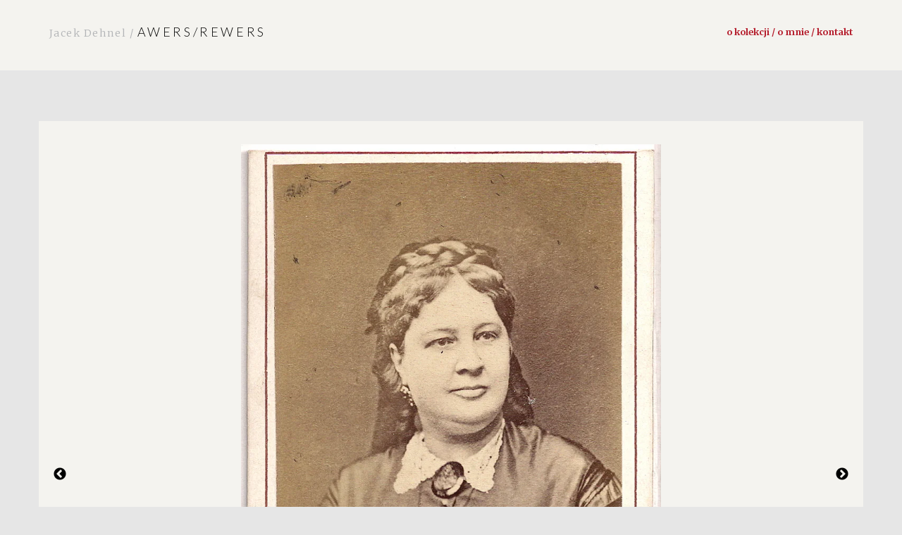

--- FILE ---
content_type: text/html; charset=UTF-8
request_url: https://awers-rewers.pl/matrona-2/
body_size: 9187
content:
<!DOCTYPE html>
<html dir="ltr" lang="pl-PL" prefix="og: https://ogp.me/ns#" class="no-js">
<head>
	<meta charset="UTF-8">
	<meta name="viewport" content="width=device-width, initial-scale=1.0">
	<link rel="profile" href="http://gmpg.org/xfn/11">
	<link rel="pingback" href="https://awers-rewers.pl/xmlrpc.php">
  <link rel="apple-touch-icon" sizes="57x57" href="https://awers-rewers.pl/wp-content/themes/jacek-dehnel/favico/favico/apple-icon-57x57.png">
  <link rel="apple-touch-icon" sizes="60x60" href="https://awers-rewers.pl/wp-content/themes/jacek-dehnel/favico/apple-icon-60x60.png">
  <link rel="apple-touch-icon" sizes="72x72" href="https://awers-rewers.pl/wp-content/themes/jacek-dehnel/favico/apple-icon-72x72.png">
  <link rel="apple-touch-icon" sizes="76x76" href="https://awers-rewers.pl/wp-content/themes/jacek-dehnel/favico/apple-icon-76x76.png">
  <link rel="apple-touch-icon" sizes="114x114" href="https://awers-rewers.pl/wp-content/themes/jacek-dehnel/favico/apple-icon-114x114.png">
  <link rel="apple-touch-icon" sizes="120x120" href="https://awers-rewers.pl/wp-content/themes/jacek-dehnel/favico/apple-icon-120x120.png">
  <link rel="apple-touch-icon" sizes="144x144" href="https://awers-rewers.pl/wp-content/themes/jacek-dehnel/favico/apple-icon-144x144.png">
  <link rel="apple-touch-icon" sizes="152x152" href="https://awers-rewers.pl/wp-content/themes/jacek-dehnel/favico/apple-icon-152x152.png">
  <link rel="apple-touch-icon" sizes="180x180" href="https://awers-rewers.pl/wp-content/themes/jacek-dehnel/favico/apple-icon-180x180.png">
  <link rel="icon" type="image/png" sizes="192x192"  href="https://awers-rewers.pl/wp-content/themes/jacek-dehnel/favico/android-icon-192x192.png">
  <link rel="icon" type="image/png" sizes="32x32" href="https://awers-rewers.pl/wp-content/themes/jacek-dehnel/favico/favicon-32x32.png">
  <link rel="icon" type="image/png" sizes="96x96" href="https://awers-rewers.pl/wp-content/themes/jacek-dehnel/favico/favicon-96x96.png">
  <link rel="icon" type="image/png" sizes="16x16" href="https://awers-rewers.pl/wp-content/themes/jacek-dehnel/favico/favicon-16x16.png">
  <link rel="manifest" href="https://awers-rewers.pl/wp-content/themes/jacek-dehnel/favico/manifest.json">
  <meta name="msapplication-TileColor" content="#ffffff">
  <meta name="msapplication-TileImage" content="https://awers-rewers.pl/wp-content/themes/jacek-dehnel/favico/ms-icon-144x144.png">
  <meta name="theme-color" content="#ffffff">
	
	<script src="https://awers-rewers.pl/wp-content/themes/jacek-dehnel/js/main.js"></script>
	<!--[if lt IE 9]>
	<script src="https://awers-rewers.pl/wp-content/themes/jacek-dehnel/js/html5.js"></script>
	<![endif]-->
	
<!-- 	<meta property="og:title" content="">
	<meta property="og:site_name" content="">
	<meta property="og:url" content="">
	<meta property="og:description" content="">
	<meta property="og:type" content="article"> -->

  	<meta property="og:image" content="https://awers-rewers.pl/wp-content/uploads/2017/02/P-2079-200x300.jpg">


<!--/ Open Graphite /-->
<meta property="og:locale" content="pl_PL" />
<meta property="og:type" content="" />
<meta property="og:url" content="https://awers-rewers.pl/matrona-2/" />
<meta property="og:title" content="" />
<meta property="og:description" content="" />
<meta property="og:site_name" content="AWERS - REWERS" />
<meta property="og:image" content="https://awers-rewers.pl/wp-content/uploads/2020/02/Tło1.jpg" />
<meta property="og:image:width" content="1154" />
<meta property="og:image:height" content="750" />

<meta itemprop="description" content="" />
<meta itemprop="image" content="https://awers-rewers.pl/wp-content/uploads/2020/02/Tło1.jpg" />

<meta name="twitter:card" content="summary" />
<meta name="twitter:url" content="https://awers-rewers.pl/matrona-2/" />
<meta name="twitter:title" content="" />
<meta name="twitter:description" content="" />
<meta name="twitter:image" content="https://awers-rewers.pl/wp-content/uploads/2020/02/Tło1.jpg" />
<meta name="twitter:site" content="AWERS - REWERS" />
<!--/ Open Graphite End /-->

<script>(function(html){html.className = html.className.replace(/\bno-js\b/,'js')})(document.documentElement);</script>
<title>Matrona - AWERS - REWERS</title>
	<style>img:is([sizes="auto" i], [sizes^="auto," i]) { contain-intrinsic-size: 3000px 1500px }</style>
	
		<!-- All in One SEO 4.9.1.1 - aioseo.com -->
	<meta name="description" content="Por. P-2080." />
	<meta name="robots" content="max-image-preview:large" />
	<meta name="author" content="admin"/>
	<link rel="canonical" href="https://awers-rewers.pl/matrona-2/" />
	<meta name="generator" content="All in One SEO (AIOSEO) 4.9.1.1" />
		<meta property="og:locale" content="pl_PL" />
		<meta property="og:site_name" content="AWERS - REWERS -" />
		<meta property="og:type" content="article" />
		<meta property="og:title" content="Matrona - AWERS - REWERS" />
		<meta property="og:description" content="Por. P-2080." />
		<meta property="og:url" content="https://awers-rewers.pl/matrona-2/" />
		<meta property="article:published_time" content="2017-02-23T09:59:42+00:00" />
		<meta property="article:modified_time" content="2017-02-23T09:59:42+00:00" />
		<meta name="twitter:card" content="summary_large_image" />
		<meta name="twitter:title" content="Matrona - AWERS - REWERS" />
		<meta name="twitter:description" content="Por. P-2080." />
		<script type="application/ld+json" class="aioseo-schema">
			{"@context":"https:\/\/schema.org","@graph":[{"@type":"BlogPosting","@id":"https:\/\/awers-rewers.pl\/matrona-2\/#blogposting","name":"Matrona - AWERS - REWERS","headline":"Matrona","author":{"@id":"https:\/\/awers-rewers.pl\/author\/admin\/#author"},"publisher":{"@id":"https:\/\/awers-rewers.pl\/#organization"},"datePublished":"2017-02-23T10:59:42+01:00","dateModified":"2017-02-23T10:59:42+01:00","inLanguage":"pl-PL","mainEntityOfPage":{"@id":"https:\/\/awers-rewers.pl\/matrona-2\/#webpage"},"isPartOf":{"@id":"https:\/\/awers-rewers.pl\/matrona-2\/#webpage"},"articleSection":"Carte de Visite, lata 1870., Odbitka papierowa, Polska, Portret, bi\u017cuteria, fryzura, warkocz, Album warszawskiej rodziny Ciesielskich"},{"@type":"BreadcrumbList","@id":"https:\/\/awers-rewers.pl\/matrona-2\/#breadcrumblist","itemListElement":[{"@type":"ListItem","@id":"https:\/\/awers-rewers.pl#listItem","position":1,"name":"Home","item":"https:\/\/awers-rewers.pl","nextItem":{"@type":"ListItem","@id":"https:\/\/awers-rewers.pl\/category\/format\/#listItem","name":"Format"}},{"@type":"ListItem","@id":"https:\/\/awers-rewers.pl\/category\/format\/#listItem","position":2,"name":"Format","item":"https:\/\/awers-rewers.pl\/category\/format\/","nextItem":{"@type":"ListItem","@id":"https:\/\/awers-rewers.pl\/category\/format\/carte-de-visite\/#listItem","name":"Carte de Visite"},"previousItem":{"@type":"ListItem","@id":"https:\/\/awers-rewers.pl#listItem","name":"Home"}},{"@type":"ListItem","@id":"https:\/\/awers-rewers.pl\/category\/format\/carte-de-visite\/#listItem","position":3,"name":"Carte de Visite","item":"https:\/\/awers-rewers.pl\/category\/format\/carte-de-visite\/","nextItem":{"@type":"ListItem","@id":"https:\/\/awers-rewers.pl\/matrona-2\/#listItem","name":"Matrona"},"previousItem":{"@type":"ListItem","@id":"https:\/\/awers-rewers.pl\/category\/format\/#listItem","name":"Format"}},{"@type":"ListItem","@id":"https:\/\/awers-rewers.pl\/matrona-2\/#listItem","position":4,"name":"Matrona","previousItem":{"@type":"ListItem","@id":"https:\/\/awers-rewers.pl\/category\/format\/carte-de-visite\/#listItem","name":"Carte de Visite"}}]},{"@type":"Organization","@id":"https:\/\/awers-rewers.pl\/#organization","name":"AWERS - REWERS","url":"https:\/\/awers-rewers.pl\/"},{"@type":"Person","@id":"https:\/\/awers-rewers.pl\/author\/admin\/#author","url":"https:\/\/awers-rewers.pl\/author\/admin\/","name":"admin","image":{"@type":"ImageObject","@id":"https:\/\/awers-rewers.pl\/matrona-2\/#authorImage","url":"https:\/\/secure.gravatar.com\/avatar\/23d7b2c7d51892402cf4223e30cd3b77?s=96&d=mm&r=g","width":96,"height":96,"caption":"admin"}},{"@type":"WebPage","@id":"https:\/\/awers-rewers.pl\/matrona-2\/#webpage","url":"https:\/\/awers-rewers.pl\/matrona-2\/","name":"Matrona - AWERS - REWERS","description":"Por. P-2080.","inLanguage":"pl-PL","isPartOf":{"@id":"https:\/\/awers-rewers.pl\/#website"},"breadcrumb":{"@id":"https:\/\/awers-rewers.pl\/matrona-2\/#breadcrumblist"},"author":{"@id":"https:\/\/awers-rewers.pl\/author\/admin\/#author"},"creator":{"@id":"https:\/\/awers-rewers.pl\/author\/admin\/#author"},"datePublished":"2017-02-23T10:59:42+01:00","dateModified":"2017-02-23T10:59:42+01:00"},{"@type":"WebSite","@id":"https:\/\/awers-rewers.pl\/#website","url":"https:\/\/awers-rewers.pl\/","name":"AWERS - REWERS","inLanguage":"pl-PL","publisher":{"@id":"https:\/\/awers-rewers.pl\/#organization"}}]}
		</script>
		<!-- All in One SEO -->

<link rel='dns-prefetch' href='//ajax.googleapis.com' />
<link rel='dns-prefetch' href='//fonts.googleapis.com' />
<link rel="alternate" type="application/rss+xml" title="AWERS - REWERS &raquo; Kanał z wpisami" href="https://awers-rewers.pl/feed/" />
<link rel="alternate" type="application/rss+xml" title="AWERS - REWERS &raquo; Kanał z komentarzami" href="https://awers-rewers.pl/comments/feed/" />
<link rel="alternate" type="application/rss+xml" title="AWERS - REWERS &raquo; Matrona Kanał z komentarzami" href="https://awers-rewers.pl/matrona-2/feed/" />
<script type="text/javascript">
/* <![CDATA[ */
window._wpemojiSettings = {"baseUrl":"https:\/\/s.w.org\/images\/core\/emoji\/15.0.3\/72x72\/","ext":".png","svgUrl":"https:\/\/s.w.org\/images\/core\/emoji\/15.0.3\/svg\/","svgExt":".svg","source":{"concatemoji":"https:\/\/awers-rewers.pl\/wp-includes\/js\/wp-emoji-release.min.js?ver=6.7.4"}};
/*! This file is auto-generated */
!function(i,n){var o,s,e;function c(e){try{var t={supportTests:e,timestamp:(new Date).valueOf()};sessionStorage.setItem(o,JSON.stringify(t))}catch(e){}}function p(e,t,n){e.clearRect(0,0,e.canvas.width,e.canvas.height),e.fillText(t,0,0);var t=new Uint32Array(e.getImageData(0,0,e.canvas.width,e.canvas.height).data),r=(e.clearRect(0,0,e.canvas.width,e.canvas.height),e.fillText(n,0,0),new Uint32Array(e.getImageData(0,0,e.canvas.width,e.canvas.height).data));return t.every(function(e,t){return e===r[t]})}function u(e,t,n){switch(t){case"flag":return n(e,"\ud83c\udff3\ufe0f\u200d\u26a7\ufe0f","\ud83c\udff3\ufe0f\u200b\u26a7\ufe0f")?!1:!n(e,"\ud83c\uddfa\ud83c\uddf3","\ud83c\uddfa\u200b\ud83c\uddf3")&&!n(e,"\ud83c\udff4\udb40\udc67\udb40\udc62\udb40\udc65\udb40\udc6e\udb40\udc67\udb40\udc7f","\ud83c\udff4\u200b\udb40\udc67\u200b\udb40\udc62\u200b\udb40\udc65\u200b\udb40\udc6e\u200b\udb40\udc67\u200b\udb40\udc7f");case"emoji":return!n(e,"\ud83d\udc26\u200d\u2b1b","\ud83d\udc26\u200b\u2b1b")}return!1}function f(e,t,n){var r="undefined"!=typeof WorkerGlobalScope&&self instanceof WorkerGlobalScope?new OffscreenCanvas(300,150):i.createElement("canvas"),a=r.getContext("2d",{willReadFrequently:!0}),o=(a.textBaseline="top",a.font="600 32px Arial",{});return e.forEach(function(e){o[e]=t(a,e,n)}),o}function t(e){var t=i.createElement("script");t.src=e,t.defer=!0,i.head.appendChild(t)}"undefined"!=typeof Promise&&(o="wpEmojiSettingsSupports",s=["flag","emoji"],n.supports={everything:!0,everythingExceptFlag:!0},e=new Promise(function(e){i.addEventListener("DOMContentLoaded",e,{once:!0})}),new Promise(function(t){var n=function(){try{var e=JSON.parse(sessionStorage.getItem(o));if("object"==typeof e&&"number"==typeof e.timestamp&&(new Date).valueOf()<e.timestamp+604800&&"object"==typeof e.supportTests)return e.supportTests}catch(e){}return null}();if(!n){if("undefined"!=typeof Worker&&"undefined"!=typeof OffscreenCanvas&&"undefined"!=typeof URL&&URL.createObjectURL&&"undefined"!=typeof Blob)try{var e="postMessage("+f.toString()+"("+[JSON.stringify(s),u.toString(),p.toString()].join(",")+"));",r=new Blob([e],{type:"text/javascript"}),a=new Worker(URL.createObjectURL(r),{name:"wpTestEmojiSupports"});return void(a.onmessage=function(e){c(n=e.data),a.terminate(),t(n)})}catch(e){}c(n=f(s,u,p))}t(n)}).then(function(e){for(var t in e)n.supports[t]=e[t],n.supports.everything=n.supports.everything&&n.supports[t],"flag"!==t&&(n.supports.everythingExceptFlag=n.supports.everythingExceptFlag&&n.supports[t]);n.supports.everythingExceptFlag=n.supports.everythingExceptFlag&&!n.supports.flag,n.DOMReady=!1,n.readyCallback=function(){n.DOMReady=!0}}).then(function(){return e}).then(function(){var e;n.supports.everything||(n.readyCallback(),(e=n.source||{}).concatemoji?t(e.concatemoji):e.wpemoji&&e.twemoji&&(t(e.twemoji),t(e.wpemoji)))}))}((window,document),window._wpemojiSettings);
/* ]]> */
</script>

<link rel='stylesheet' id='bootstrap-css-css' href='https://awers-rewers.pl/wp-content/themes/jacek-dehnel/css/bootstrap.min.css?ver=6.7.4' type='text/css' media='all' />
<link rel='stylesheet' id='style-css-css' href='https://awers-rewers.pl/wp-content/themes/jacek-dehnel/style.css?ver=6.7.4' type='text/css' media='all' />
<link rel='stylesheet' id='slick-css-css' href='https://awers-rewers.pl/wp-content/themes/jacek-dehnel/slick/slick.css?ver=6.7.4' type='text/css' media='all' />
<link rel='stylesheet' id='slick-theme-css-css' href='https://awers-rewers.pl/wp-content/themes/jacek-dehnel/slick/slick-theme.css?ver=6.7.4' type='text/css' media='all' />
<link rel='stylesheet' id='jasny-css-css' href='https://awers-rewers.pl/wp-content/themes/jacek-dehnel/css/jasny-bootstrap.min.css?ver=6.7.4' type='text/css' media='all' />
<style id='wp-emoji-styles-inline-css' type='text/css'>

	img.wp-smiley, img.emoji {
		display: inline !important;
		border: none !important;
		box-shadow: none !important;
		height: 1em !important;
		width: 1em !important;
		margin: 0 0.07em !important;
		vertical-align: -0.1em !important;
		background: none !important;
		padding: 0 !important;
	}
</style>
<link rel='stylesheet' id='wp-block-library-css' href='https://awers-rewers.pl/wp-includes/css/dist/block-library/style.min.css?ver=6.7.4' type='text/css' media='all' />
<link rel='stylesheet' id='aioseo/css/src/vue/standalone/blocks/table-of-contents/global.scss-css' href='https://awers-rewers.pl/wp-content/plugins/all-in-one-seo-pack/dist/Lite/assets/css/table-of-contents/global.e90f6d47.css?ver=4.9.1.1' type='text/css' media='all' />
<style id='classic-theme-styles-inline-css' type='text/css'>
/*! This file is auto-generated */
.wp-block-button__link{color:#fff;background-color:#32373c;border-radius:9999px;box-shadow:none;text-decoration:none;padding:calc(.667em + 2px) calc(1.333em + 2px);font-size:1.125em}.wp-block-file__button{background:#32373c;color:#fff;text-decoration:none}
</style>
<style id='global-styles-inline-css' type='text/css'>
:root{--wp--preset--aspect-ratio--square: 1;--wp--preset--aspect-ratio--4-3: 4/3;--wp--preset--aspect-ratio--3-4: 3/4;--wp--preset--aspect-ratio--3-2: 3/2;--wp--preset--aspect-ratio--2-3: 2/3;--wp--preset--aspect-ratio--16-9: 16/9;--wp--preset--aspect-ratio--9-16: 9/16;--wp--preset--color--black: #000000;--wp--preset--color--cyan-bluish-gray: #abb8c3;--wp--preset--color--white: #ffffff;--wp--preset--color--pale-pink: #f78da7;--wp--preset--color--vivid-red: #cf2e2e;--wp--preset--color--luminous-vivid-orange: #ff6900;--wp--preset--color--luminous-vivid-amber: #fcb900;--wp--preset--color--light-green-cyan: #7bdcb5;--wp--preset--color--vivid-green-cyan: #00d084;--wp--preset--color--pale-cyan-blue: #8ed1fc;--wp--preset--color--vivid-cyan-blue: #0693e3;--wp--preset--color--vivid-purple: #9b51e0;--wp--preset--gradient--vivid-cyan-blue-to-vivid-purple: linear-gradient(135deg,rgba(6,147,227,1) 0%,rgb(155,81,224) 100%);--wp--preset--gradient--light-green-cyan-to-vivid-green-cyan: linear-gradient(135deg,rgb(122,220,180) 0%,rgb(0,208,130) 100%);--wp--preset--gradient--luminous-vivid-amber-to-luminous-vivid-orange: linear-gradient(135deg,rgba(252,185,0,1) 0%,rgba(255,105,0,1) 100%);--wp--preset--gradient--luminous-vivid-orange-to-vivid-red: linear-gradient(135deg,rgba(255,105,0,1) 0%,rgb(207,46,46) 100%);--wp--preset--gradient--very-light-gray-to-cyan-bluish-gray: linear-gradient(135deg,rgb(238,238,238) 0%,rgb(169,184,195) 100%);--wp--preset--gradient--cool-to-warm-spectrum: linear-gradient(135deg,rgb(74,234,220) 0%,rgb(151,120,209) 20%,rgb(207,42,186) 40%,rgb(238,44,130) 60%,rgb(251,105,98) 80%,rgb(254,248,76) 100%);--wp--preset--gradient--blush-light-purple: linear-gradient(135deg,rgb(255,206,236) 0%,rgb(152,150,240) 100%);--wp--preset--gradient--blush-bordeaux: linear-gradient(135deg,rgb(254,205,165) 0%,rgb(254,45,45) 50%,rgb(107,0,62) 100%);--wp--preset--gradient--luminous-dusk: linear-gradient(135deg,rgb(255,203,112) 0%,rgb(199,81,192) 50%,rgb(65,88,208) 100%);--wp--preset--gradient--pale-ocean: linear-gradient(135deg,rgb(255,245,203) 0%,rgb(182,227,212) 50%,rgb(51,167,181) 100%);--wp--preset--gradient--electric-grass: linear-gradient(135deg,rgb(202,248,128) 0%,rgb(113,206,126) 100%);--wp--preset--gradient--midnight: linear-gradient(135deg,rgb(2,3,129) 0%,rgb(40,116,252) 100%);--wp--preset--font-size--small: 13px;--wp--preset--font-size--medium: 20px;--wp--preset--font-size--large: 36px;--wp--preset--font-size--x-large: 42px;--wp--preset--spacing--20: 0.44rem;--wp--preset--spacing--30: 0.67rem;--wp--preset--spacing--40: 1rem;--wp--preset--spacing--50: 1.5rem;--wp--preset--spacing--60: 2.25rem;--wp--preset--spacing--70: 3.38rem;--wp--preset--spacing--80: 5.06rem;--wp--preset--shadow--natural: 6px 6px 9px rgba(0, 0, 0, 0.2);--wp--preset--shadow--deep: 12px 12px 50px rgba(0, 0, 0, 0.4);--wp--preset--shadow--sharp: 6px 6px 0px rgba(0, 0, 0, 0.2);--wp--preset--shadow--outlined: 6px 6px 0px -3px rgba(255, 255, 255, 1), 6px 6px rgba(0, 0, 0, 1);--wp--preset--shadow--crisp: 6px 6px 0px rgba(0, 0, 0, 1);}:where(.is-layout-flex){gap: 0.5em;}:where(.is-layout-grid){gap: 0.5em;}body .is-layout-flex{display: flex;}.is-layout-flex{flex-wrap: wrap;align-items: center;}.is-layout-flex > :is(*, div){margin: 0;}body .is-layout-grid{display: grid;}.is-layout-grid > :is(*, div){margin: 0;}:where(.wp-block-columns.is-layout-flex){gap: 2em;}:where(.wp-block-columns.is-layout-grid){gap: 2em;}:where(.wp-block-post-template.is-layout-flex){gap: 1.25em;}:where(.wp-block-post-template.is-layout-grid){gap: 1.25em;}.has-black-color{color: var(--wp--preset--color--black) !important;}.has-cyan-bluish-gray-color{color: var(--wp--preset--color--cyan-bluish-gray) !important;}.has-white-color{color: var(--wp--preset--color--white) !important;}.has-pale-pink-color{color: var(--wp--preset--color--pale-pink) !important;}.has-vivid-red-color{color: var(--wp--preset--color--vivid-red) !important;}.has-luminous-vivid-orange-color{color: var(--wp--preset--color--luminous-vivid-orange) !important;}.has-luminous-vivid-amber-color{color: var(--wp--preset--color--luminous-vivid-amber) !important;}.has-light-green-cyan-color{color: var(--wp--preset--color--light-green-cyan) !important;}.has-vivid-green-cyan-color{color: var(--wp--preset--color--vivid-green-cyan) !important;}.has-pale-cyan-blue-color{color: var(--wp--preset--color--pale-cyan-blue) !important;}.has-vivid-cyan-blue-color{color: var(--wp--preset--color--vivid-cyan-blue) !important;}.has-vivid-purple-color{color: var(--wp--preset--color--vivid-purple) !important;}.has-black-background-color{background-color: var(--wp--preset--color--black) !important;}.has-cyan-bluish-gray-background-color{background-color: var(--wp--preset--color--cyan-bluish-gray) !important;}.has-white-background-color{background-color: var(--wp--preset--color--white) !important;}.has-pale-pink-background-color{background-color: var(--wp--preset--color--pale-pink) !important;}.has-vivid-red-background-color{background-color: var(--wp--preset--color--vivid-red) !important;}.has-luminous-vivid-orange-background-color{background-color: var(--wp--preset--color--luminous-vivid-orange) !important;}.has-luminous-vivid-amber-background-color{background-color: var(--wp--preset--color--luminous-vivid-amber) !important;}.has-light-green-cyan-background-color{background-color: var(--wp--preset--color--light-green-cyan) !important;}.has-vivid-green-cyan-background-color{background-color: var(--wp--preset--color--vivid-green-cyan) !important;}.has-pale-cyan-blue-background-color{background-color: var(--wp--preset--color--pale-cyan-blue) !important;}.has-vivid-cyan-blue-background-color{background-color: var(--wp--preset--color--vivid-cyan-blue) !important;}.has-vivid-purple-background-color{background-color: var(--wp--preset--color--vivid-purple) !important;}.has-black-border-color{border-color: var(--wp--preset--color--black) !important;}.has-cyan-bluish-gray-border-color{border-color: var(--wp--preset--color--cyan-bluish-gray) !important;}.has-white-border-color{border-color: var(--wp--preset--color--white) !important;}.has-pale-pink-border-color{border-color: var(--wp--preset--color--pale-pink) !important;}.has-vivid-red-border-color{border-color: var(--wp--preset--color--vivid-red) !important;}.has-luminous-vivid-orange-border-color{border-color: var(--wp--preset--color--luminous-vivid-orange) !important;}.has-luminous-vivid-amber-border-color{border-color: var(--wp--preset--color--luminous-vivid-amber) !important;}.has-light-green-cyan-border-color{border-color: var(--wp--preset--color--light-green-cyan) !important;}.has-vivid-green-cyan-border-color{border-color: var(--wp--preset--color--vivid-green-cyan) !important;}.has-pale-cyan-blue-border-color{border-color: var(--wp--preset--color--pale-cyan-blue) !important;}.has-vivid-cyan-blue-border-color{border-color: var(--wp--preset--color--vivid-cyan-blue) !important;}.has-vivid-purple-border-color{border-color: var(--wp--preset--color--vivid-purple) !important;}.has-vivid-cyan-blue-to-vivid-purple-gradient-background{background: var(--wp--preset--gradient--vivid-cyan-blue-to-vivid-purple) !important;}.has-light-green-cyan-to-vivid-green-cyan-gradient-background{background: var(--wp--preset--gradient--light-green-cyan-to-vivid-green-cyan) !important;}.has-luminous-vivid-amber-to-luminous-vivid-orange-gradient-background{background: var(--wp--preset--gradient--luminous-vivid-amber-to-luminous-vivid-orange) !important;}.has-luminous-vivid-orange-to-vivid-red-gradient-background{background: var(--wp--preset--gradient--luminous-vivid-orange-to-vivid-red) !important;}.has-very-light-gray-to-cyan-bluish-gray-gradient-background{background: var(--wp--preset--gradient--very-light-gray-to-cyan-bluish-gray) !important;}.has-cool-to-warm-spectrum-gradient-background{background: var(--wp--preset--gradient--cool-to-warm-spectrum) !important;}.has-blush-light-purple-gradient-background{background: var(--wp--preset--gradient--blush-light-purple) !important;}.has-blush-bordeaux-gradient-background{background: var(--wp--preset--gradient--blush-bordeaux) !important;}.has-luminous-dusk-gradient-background{background: var(--wp--preset--gradient--luminous-dusk) !important;}.has-pale-ocean-gradient-background{background: var(--wp--preset--gradient--pale-ocean) !important;}.has-electric-grass-gradient-background{background: var(--wp--preset--gradient--electric-grass) !important;}.has-midnight-gradient-background{background: var(--wp--preset--gradient--midnight) !important;}.has-small-font-size{font-size: var(--wp--preset--font-size--small) !important;}.has-medium-font-size{font-size: var(--wp--preset--font-size--medium) !important;}.has-large-font-size{font-size: var(--wp--preset--font-size--large) !important;}.has-x-large-font-size{font-size: var(--wp--preset--font-size--x-large) !important;}
:where(.wp-block-post-template.is-layout-flex){gap: 1.25em;}:where(.wp-block-post-template.is-layout-grid){gap: 1.25em;}
:where(.wp-block-columns.is-layout-flex){gap: 2em;}:where(.wp-block-columns.is-layout-grid){gap: 2em;}
:root :where(.wp-block-pullquote){font-size: 1.5em;line-height: 1.6;}
</style>
<link rel='stylesheet' id='ivory-search-styles-css' href='https://awers-rewers.pl/wp-content/plugins/add-search-to-menu/public/css/ivory-search.min.css?ver=5.5.13' type='text/css' media='all' />
<link rel='stylesheet' id='yith-infs-style-css' href='https://awers-rewers.pl/wp-content/plugins/yith-infinite-scrolling/assets/css/frontend.css?ver=2.2.0' type='text/css' media='all' />
<link rel='stylesheet' id='twentyfifteen-fonts-css' href='https://fonts.googleapis.com/css?family=Noto+Sans%3A400italic%2C700italic%2C400%2C700%7CNoto+Serif%3A400italic%2C700italic%2C400%2C700%7CInconsolata%3A400%2C700&#038;subset=latin%2Clatin-ext' type='text/css' media='all' />
<link rel='stylesheet' id='genericons-css' href='https://awers-rewers.pl/wp-content/themes/jacek-dehnel/genericons/genericons.css?ver=3.2' type='text/css' media='all' />
<link rel='stylesheet' id='twentyfifteen-style-css' href='https://awers-rewers.pl/wp-content/themes/jacek-dehnel/style.css?ver=6.7.4' type='text/css' media='all' />
<!--[if lt IE 9]>
<link rel='stylesheet' id='twentyfifteen-ie-css' href='https://awers-rewers.pl/wp-content/themes/jacek-dehnel/css/ie.css?ver=20141010' type='text/css' media='all' />
<![endif]-->
<!--[if lt IE 8]>
<link rel='stylesheet' id='twentyfifteen-ie7-css' href='https://awers-rewers.pl/wp-content/themes/jacek-dehnel/css/ie7.css?ver=20141010' type='text/css' media='all' />
<![endif]-->
<script type="text/javascript" src="https://ajax.googleapis.com/ajax/libs/jquery/1/jquery.min.js" id="jquery-js"></script>
<link rel="https://api.w.org/" href="https://awers-rewers.pl/wp-json/" /><link rel="alternate" title="JSON" type="application/json" href="https://awers-rewers.pl/wp-json/wp/v2/posts/9196" /><link rel="EditURI" type="application/rsd+xml" title="RSD" href="https://awers-rewers.pl/xmlrpc.php?rsd" />
<meta name="generator" content="WordPress 6.7.4" />
<link rel='shortlink' href='https://awers-rewers.pl/?p=9196' />
<link rel="alternate" title="oEmbed (JSON)" type="application/json+oembed" href="https://awers-rewers.pl/wp-json/oembed/1.0/embed?url=https%3A%2F%2Fawers-rewers.pl%2Fmatrona-2%2F" />
<link rel="alternate" title="oEmbed (XML)" type="text/xml+oembed" href="https://awers-rewers.pl/wp-json/oembed/1.0/embed?url=https%3A%2F%2Fawers-rewers.pl%2Fmatrona-2%2F&#038;format=xml" />
<style type="text/css">.recentcomments a{display:inline !important;padding:0 !important;margin:0 !important;}</style>			<style type="text/css">
					.is-form-id-30521 .is-search-input::-webkit-input-placeholder {
			    color: #ffffff !important;
			}
			.is-form-id-30521 .is-search-input:-moz-placeholder {
			    color: #ffffff !important;
			    opacity: 1;
			}
			.is-form-id-30521 .is-search-input::-moz-placeholder {
			    color: #ffffff !important;
			    opacity: 1;
			}
			.is-form-id-30521 .is-search-input:-ms-input-placeholder {
			    color: #ffffff !important;
			}
                        			.is-form-style-1.is-form-id-30521 .is-search-input:focus,
			.is-form-style-1.is-form-id-30521 .is-search-input:hover,
			.is-form-style-1.is-form-id-30521 .is-search-input,
			.is-form-style-2.is-form-id-30521 .is-search-input:focus,
			.is-form-style-2.is-form-id-30521 .is-search-input:hover,
			.is-form-style-2.is-form-id-30521 .is-search-input,
			.is-form-style-3.is-form-id-30521 .is-search-input:focus,
			.is-form-style-3.is-form-id-30521 .is-search-input:hover,
			.is-form-style-3.is-form-id-30521 .is-search-input,
			.is-form-id-30521 .is-search-input:focus,
			.is-form-id-30521 .is-search-input:hover,
			.is-form-id-30521 .is-search-input {
                                color: #ffffff !important;                                                                			}
                        			</style>
		</head>


<body class="post-template-default single single-post postid-9196 single-format-standard jacek-dehnel">

  <header>     
 	 <nav class="navbar navbar-fixed-top">
      <div class="container">
        <div class="navbar-header">
       
          <a class="navbar-brand" href="https://awers-rewers.pl" title="AWERS &#8211; REWERS"><span class="jacek">Jacek Dehnel / </span>  AWERS/REWERS </a>
        </div>

        <div id="navbar" class="navbar-right ">
           <div class="menu-primary-container">
            <ul id="menu-primary" class="nav navbar-nav"><li id="menu-item-11"
             class="menu-item menu-item-type-post_type menu-item-object-page menu-item-11">
             <a title="O kolekcji / O mnie / Kontakt" href="https://awers-rewers.pl/o-mnie/">O kolekcji / O mnie / Kontakt</a></li>
</ul></div>        </div>
        <!-- <div id="navbar" class="navbar-right ">
           //         </div>/.nav-collapse -->
      </div>
    </nav>
</header>




     <div class="content">

              <div class="container">
      
                <div class="row">
               
                        
                 
      
      <div class="photo col-md-12 post">
        <div class="col-md-12">
           <div class="post-img">
           <div class="slider">
                  
                     

                        
                         
                          <div class="slide"> <a href="https://awers-rewers.pl/wp-content/uploads/2017/02/P-2079.jpg"> <img src="https://awers-rewers.pl/wp-content/uploads/2017/02/P-2079.jpg.webp" alt="" /></a>
                          <span> </span></div>
                               

                   

                        
                         
                          <div class="slide"> <a href="https://awers-rewers.pl/wp-content/uploads/2017/02/P-2079a.jpg"> <img src="https://awers-rewers.pl/wp-content/uploads/2017/02/P-2079a.jpg.webp" alt="" /></a>
                          <span> </span></div>
                               

                   

                                      

                       </div>
      
        <div class="col-md-12">   
        <div class="basic-info">           
            <h1> Matrona</h1>
            <h5> P-2079</h5> 
          <div class="tags"><ul><li><a href="https://awers-rewers.pl/tag/bizuteria/" rel="tag">biżuteria</a></li><li><a href="https://awers-rewers.pl/tag/fryzura/" rel="tag">fryzura</a></li><li><a href="https://awers-rewers.pl/tag/warkocz/" rel="tag">warkocz</a></li></ul></div>
        </div>
       
        <div class="col-md-4 ">
            <div class="info">
              <div class="info-record"><span>Technika:</span><a href="https://awers-rewers.pl/category/technika/odbitka-papierowa/">Odbitka papierowa</a></div></a>
              <div class="info-record"><span>Czas:</span><a href="https://awers-rewers.pl/category/czas/lata-1870te/">lata 1870.</a> </div>
              <div class="info-record"><span>Miejsce:</span><a href="https://awers-rewers.pl/category/miejsce/polska/">Polska</a> </div>
              <div class="info-record"><span>Twórca:</span></div>
              <div class="info-record"><span>Format:</span><a href="https://awers-rewers.pl/category/format/carte-de-visite/">Carte de Visite</a> </div>
              <div class="info-record"><span>Tematyka:</span><a href="https://awers-rewers.pl/category/tematyka/portret/">Portret</a> </div>
              <div class="info-record"><span>Zbiór:</span> <a href="https://awers-rewers.pl/zbior/album-warszawskiej-rodziny/" rel="tag">Album warszawskiej rodziny Ciesielskich</a>  </div>
            </div>
           </div> 
          <div class="col-md-7 col-md-offset-1 opis"><p>Por. P-2080.</p>
</div>
        </div>

      </div>
    
  
                      
                </div>
                </div>
            
             
              
            
              </div>
      </div>        

   



	</div><!-- .site-content -->

<footer class="footer">
   
     
      </footer><!-- .site-footer -->

</div><!-- .site -->

<script type="text/javascript" src="https://awers-rewers.pl/wp-content/themes/jacek-dehnel/js/artist-image.js?ver=6.7.4" id="artist-rotator-js"></script>
<script type="text/javascript" src="https://awers-rewers.pl/wp-content/themes/jacek-dehnel/js/vendor/bootstrap.min.js?ver=6.7.4" id="bootstrap-js-js"></script>
<script type="text/javascript" src="https://awers-rewers.pl/wp-content/themes/jacek-dehnel/slick/slick.min.js?ver=6.7.4" id="slick-js-js"></script>
<script type="text/javascript" src="https://awers-rewers.pl/wp-content/themes/jacek-dehnel/js/slider.js?ver=6.7.4" id="slider-js"></script>
<script type="text/javascript" src="https://awers-rewers.pl/wp-content/themes/jacek-dehnel/js/jasny-bootstrap.min.js?ver=6.7.4" id="jasny-js-js"></script>
<script type="text/javascript" src="https://awers-rewers.pl/wp-content/themes/jacek-dehnel/js/offcanvasmenu.js?ver=6.7.4" id="offcanvasmenu-js"></script>
<script type="module"  src="https://awers-rewers.pl/wp-content/plugins/all-in-one-seo-pack/dist/Lite/assets/table-of-contents.95d0dfce.js?ver=4.9.1.1" id="aioseo/js/src/vue/standalone/blocks/table-of-contents/frontend.js-js"></script>
<script type="text/javascript" src="https://awers-rewers.pl/wp-content/plugins/yith-infinite-scrolling/assets/js/yith.infinitescroll.min.js?ver=2.2.0" id="yith-infinitescroll-js"></script>
<script type="text/javascript" id="yith-infs-js-extra">
/* <![CDATA[ */
var yith_infs = {"navSelector":"nav.navigation","nextSelector":"nav.navigation a.next","itemSelector":"article.post","contentSelector":"#main","loader":"https:\/\/awers-rewers.pl\/wp-content\/plugins\/yith-infinite-scrolling\/assets\/images\/loader.gif","shop":""};
/* ]]> */
</script>
<script type="text/javascript" src="https://awers-rewers.pl/wp-content/plugins/yith-infinite-scrolling/assets/js/yith-infs.min.js?ver=2.2.0" id="yith-infs-js"></script>
<script type="text/javascript" src="https://awers-rewers.pl/wp-content/themes/jacek-dehnel/js/skip-link-focus-fix.js?ver=20141010" id="twentyfifteen-skip-link-focus-fix-js"></script>
<script type="text/javascript" src="https://awers-rewers.pl/wp-includes/js/comment-reply.min.js?ver=6.7.4" id="comment-reply-js" async="async" data-wp-strategy="async"></script>
<script type="text/javascript" id="twentyfifteen-script-js-extra">
/* <![CDATA[ */
var screenReaderText = {"expand":"<span class=\"screen-reader-text\">expand child menu<\/span>","collapse":"<span class=\"screen-reader-text\">collapse child menu<\/span>"};
/* ]]> */
</script>
<script type="text/javascript" src="https://awers-rewers.pl/wp-content/themes/jacek-dehnel/js/functions.js?ver=20150330" id="twentyfifteen-script-js"></script>
<script type="text/javascript" src="https://awers-rewers.pl/wp-content/themes/jacek-dehnel/js/fitvids.js?ver=6.7.4" id="fitvids-js-js"></script>
<script type="text/javascript" src="https://awers-rewers.pl/wp-content/themes/jacek-dehnel/js/videoplayer.js?ver=6.7.4" id="videoplayer-js"></script>
<script type="text/javascript" id="ivory-search-scripts-js-extra">
/* <![CDATA[ */
var IvorySearchVars = {"is_analytics_enabled":"1"};
/* ]]> */
</script>
<script type="text/javascript" src="https://awers-rewers.pl/wp-content/plugins/add-search-to-menu/public/js/ivory-search.min.js?ver=5.5.13" id="ivory-search-scripts-js"></script>

</body>
</html>


<!-- Page cached by LiteSpeed Cache 7.6.2 on 2026-01-14 05:33:49 -->